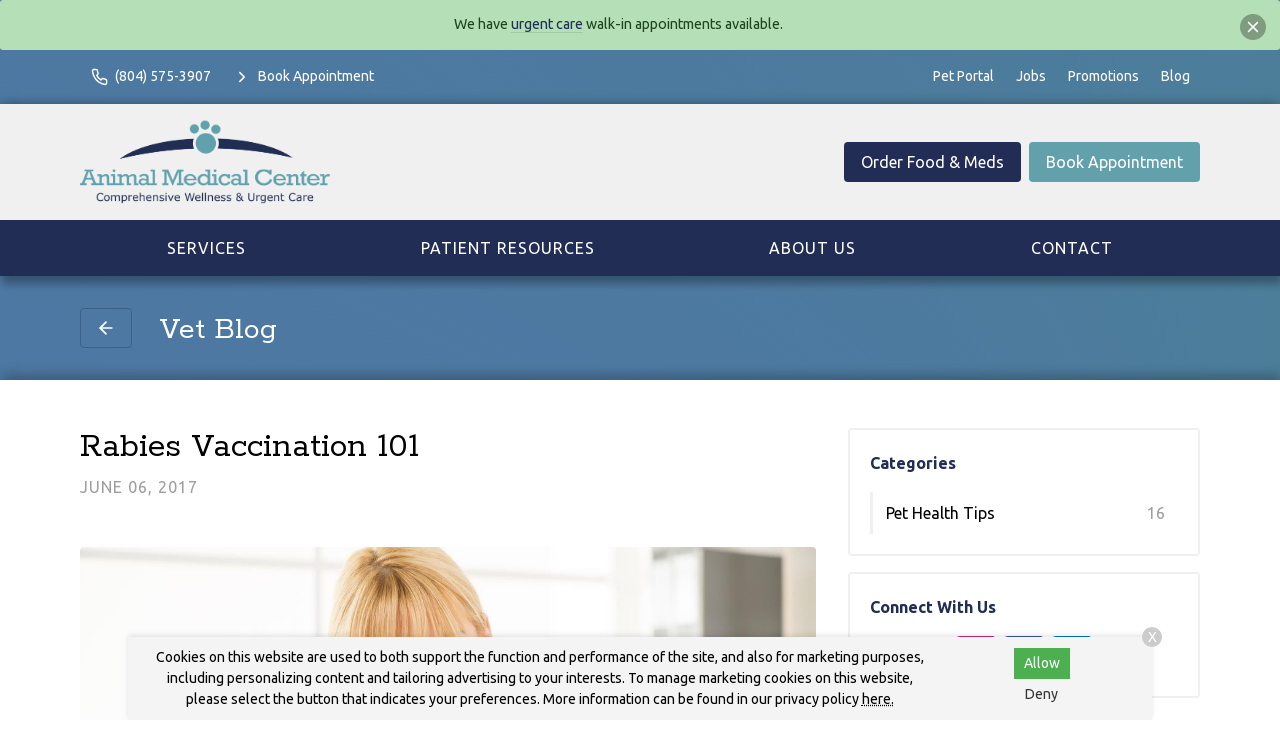

--- FILE ---
content_type: text/html;charset=utf-8
request_url: https://pnapi.invoca.net/2095/na.json
body_size: 230
content:
[{"requestId":"+18046393900","status":"success","formattedNumber":"804-575-3907","countryCode":"1","nationalNumber":"8045753907","lifetimeInSeconds":300,"overflow":null,"surge":null,"invocaId":"i-0c05d02f-0f42-4a35-8ccc-7069dffc9e0e"},{"type":"settings","metrics":true}]

--- FILE ---
content_type: text/html;charset=utf-8
request_url: https://pnapi.invoca.net/2095/na.json
body_size: 230
content:
[{"requestId":"+18046393900","status":"success","formattedNumber":"804-575-3907","countryCode":"1","nationalNumber":"8045753907","lifetimeInSeconds":300,"overflow":null,"surge":null,"invocaId":"i-0c05d02f-0f42-4a35-8ccc-7069dffc9e0e"},{"type":"settings","metrics":true}]

--- FILE ---
content_type: text/css
request_url: https://www.animalmedicalcenterrichmond.com/_files/css/custom.css
body_size: 398
content:

:root {  --white: 0,0%,100%;  --white-bg-text: 0,0%,0%;  --black: 0,0%,0%;  --default-font-family: "Ubuntu",sans-serif;  --header-font-family: "Rokkitt",serif;  --logo-max-width: 250px;  --primary: 226, 44%, 23%;  --primary-rgb: 226, 44%, 23%;  --primary-bg-hover-focus: 226, 44%, 18%;  --primary-bg-active: 226, 44%, 16%;  --primary-bg-text: 0, 0%, 100%;  --primary-bg-title: hsl(var(--white));  --primary-dark: 226, 44%, 9%;  --primary-light: 226, 44%, 43%;  --secondary: 50, 56%, 52%;  --secondary-rgb: 50, 56%, 52%;  --secondary-bg-hover-focus: 50, 56%, 47%;  --secondary-bg-active: 50, 56%, 42%;  --secondary-bg-text: 0, 0%, 100%;  --secondary-bg-title: 0, 0%, 100%;  --secondary-dark: 50, 56%, 32%;  --secondary-light: 50, 56%, 72%;  --accent: 189, 31%, 53%;  --accent-rgb: 189, 31%, 53%;  --accent-bg-hover-focus: 189, 31%, 48%;  --accent-bg-text: 0, 0%, 100%;  --accent-bg-title: hsl(var(--black));  --shade: 0, 0%, 94%;  --shade-rgb: 0, 0%, 94%;  --shade-bg-hover-focus: 0, 0%, 89%;  --shade-bg-text: 0, 0%, 0%;  --shade-bg-title: hsl(var(--primary));  --dark: 0, 0%, 13%;  --dark-bg-text: 0, 0%, 100%;  --dark-bg-title: hsl(var(--white));  --dark-bg-hover-focus: 0, 0%, 8%;  --accentbar-height:0px;  --accentbar-color:hsl(var(--white));  --default-font-color: hsl(var(--black));  --white-bg-title:hsl(var(--primary));  }  body { background: conic-gradient(from 90deg at bottom right, #4f68ba, #4b858f) !important; } .section_titlebar.background-primary-light,  .section_toolbar.background-primary-light { background: rgba(255,255,255,0) !important; } body:not(.home) .section_main { box-shadow: 2px -5px 12px rgba(0,0,0,.25) !important; } .section_nav { box-shadow: 2px 8px 8px rgba(0,0,0,.3) !important; } .section_header { background: #fcfcfc !important; box-shadow: 0 2px 12px rgba(0,0,0,.5) !important; } .section_toolbar { color: #fff !important; } .section_toolbar .menu__link, .section_toolbar .menu__item_active a, .menu__item_active .section_toolbar a,  .section_toolbar .menu__text { color: #fff !important; } .section_toolbar .menu__link:hover, .section_toolbar .menu__item_active a:hover, .menu__item_active .section_toolbar a:hover, .section_toolbar .menu__link:focus, .section_toolbar .menu__item_active a:focus, .menu__item_active .section_toolbar a:focus { color: hsl(var(--primary-dark)) !important; }  

--- FILE ---
content_type: image/svg+xml
request_url: https://www.animalmedicalcenterrichmond.com/_files/images/logo-small.svg
body_size: 73991
content:
<svg xmlns="http://www.w3.org/2000/svg" xmlns:xlink="http://www.w3.org/1999/xlink" width="187" height="62"><image xlink:href="[data-uri]" width="187.007" height="62" x="-.003" fill="none"/></svg>

--- FILE ---
content_type: image/svg+xml
request_url: https://www.animalmedicalcenterrichmond.com/_files/images/logo.svg
body_size: 74073
content:
<svg xmlns="http://www.w3.org/2000/svg" xmlns:xlink="http://www.w3.org/1999/xlink" width="303" height="102"><image xlink:href="[data-uri]" width="303" height="100.456" x="-.283" y="28.772" fill="none" transform="translate(0 -28)"/></svg>

--- FILE ---
content_type: application/javascript
request_url: https://www.svptemplate.vet/_files/js/cookie.js
body_size: 481
content:
function setConsentCookie(name, value, days) {
    var date = new Date();
    date.setTime(date.getTime() + (days*24*60*60*1000));
    var expires = "expires=" + date.toUTCString();
    document.cookie = name + "=" + value + ";" + expires + ";path=/";
    document.getElementById('consent-banner').style.display = 'none';
    dataLayer.push({'event': 'userConsent', 'consentStatus': value});
}

function getConsentCookie(name) {
    var nameEQ = name + "=";
    var ca = document.cookie.split(';');
    for(var i = 0; i < ca.length; i++) {
        var c = ca[i];
        while (c.charAt(0) == ' ') c = c.substring(1, c.length);
        if (c.indexOf(nameEQ) == 0) return c.substring(nameEQ.length, c.length);
    }
    return null;
}

function deleteAllCookies() {
    var cookies = document.cookie.split(";");
    for (var i = 0; i < cookies.length; i++) {
        var cookie = cookies[i];
        var eqPos = cookie.indexOf("=");
        var name = eqPos > -1 ? cookie.substr(0, eqPos) : cookie;
        document.cookie = name + "=;expires=Thu, 01 Jan 1970 00:00:00 GMT;path=/";
    }
}

 document.getElementById('accept-cookies').addEventListener('click', function() {
    setConsentCookie('userConsent', 'accepted', 30); // 30 days expiry
});

document.getElementById('decline-cookies').addEventListener('click', function() {
    deleteAllCookies();
    setConsentCookie('userConsent', 'declined', 30); // 30 days expiry
});

document.getElementById('dismiss-banner').addEventListener('click', function() {
    setConsentCookie('userConsent', 'accepted', 30); // 30 days expiry
});

(function() {
    var consent = getConsentCookie('userConsent');
    if (!consent) {
        document.getElementById('consent-banner').style.display = 'flex';
        dataLayer.push({'event': 'userConsent', 'consentStatus': consent});
    }
})();

document.addEventListener('DOMContentLoaded', function() {
        // Check for GPC signal
        if (navigator.globalPrivacyControl) {
            setConsentCookie('userConsent', 'declined', 30); // 30 days expiry
        }

        
    });
